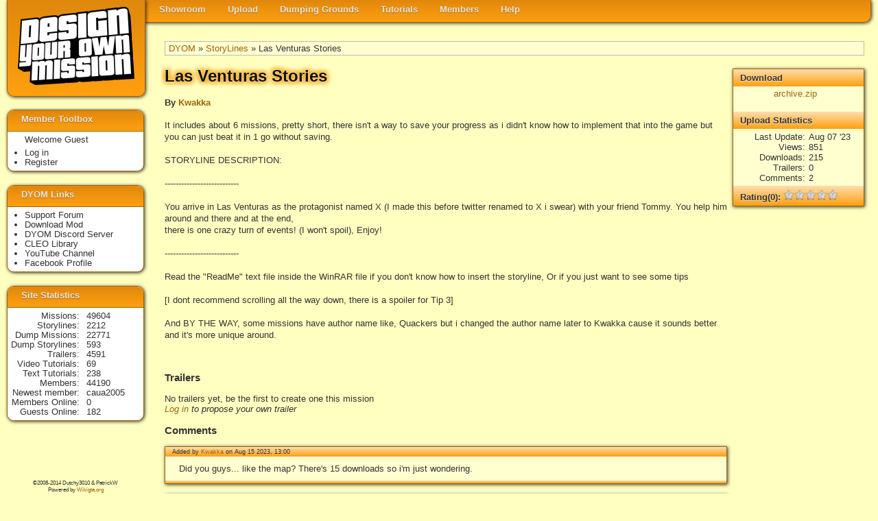

--- FILE ---
content_type: text/html
request_url: https://dyom.gtagames.nl/show/74903
body_size: 2593
content:




<!DOCTYPE html PUBLIC "-//W3C//DTD XHTML 1.0 Transitional//EN"
"https://www.w3.org/TR/xhtml1/DTD/xhtml1-transitional.dtd">
 
<html xmlns="https://www.w3.org/1999/xhtml" lang="en" xml:lang="en">
  <head><meta http-equiv="Content-Type" content="text/html; charset=utf-8">
    <base href="https://dyom.gtagames.nl/" />
    <title>DYOM - "Las Venturas Stories" by Kwakka</title>
    <meta name="description=" content="DYOM is a modification for GTA San Andreas, that enables you to design your own mission. And share it with other users of Grand Theft Auto.">
    <link rel='stylesheet' href='dyom_v2.css?2020804' type='text/css' />
    <link href='dyom_icon.png' rel='shortcut icon' />
    <meta property='fb:admins' content='100000445788149'/>
    <meta property='og:title' content='Design Your Own Mission'/>
    <meta property='og:type' content='website'/>
    <meta property='og:image' content='https://dyom.gtagames.nl/DYOM_small.png'/>
    <meta property='og:URL=.' content='https://dyom.gtagames.nl'/>
    <meta property='og:site_name' content='Design Your Own Mission'/>
    <script src="//ajax.googleapis.com/ajax/libs/jquery/1.7.2/jquery.min.js" type="text/javascript"></script>
    <script type="text/javascript">

      var _gaq = _gaq || [];
      _gaq.push(['_setAccount', 'UA-7073892-1']);
      _gaq.push(['_trackPageview']);

      (function() {
        var ga = document.createElement('script'); ga.type = 'text/javascript'; ga.async = true;
        ga.src = ('https:' == document.location.protocol ? 'https://ssl' : 'https://www') + '.google-analytics.com/ga.js';
        var s = document.getElementsByTagName('script')[0]; s.parentNode.insertBefore(ga, s);
      })();

    </script>
  </head>
<body>

<div id="navwrapper">
<div id="logobox">
<a href=""><img id="logo" src="img/logo.png" ></a>
</div>

<ul id="nav">
    <li ><a class="label" href='listmenu'>Showroom</a>
        <ul>
            <li><a class="label" href='list'>Missions</a></li>
            <li><a class="label" href='list_s'>Storylines</a></li>
            <li><a class="label" href='list_t'>Trailers</a></li>
            <li><a class="label" href='hallfame'>Hall of Fame</a></li>
        </ul>
    </li>
    <li ><a class="label" href='uploadmenu'>Upload</a>
        <ul>
            <li><a class="label" href='upload'>Mission</a></li>
            <li><a class="label" href='upload_s'>Storyline</a></li>
        </ul>
    </li>
    <li><a class="label" href='dumpmenu'>Dumping Grounds</a>
        <ul>
            <li><a class="label" href='list_d'>Mission</a></li>
            <li><a class="label" href='list_ds'>Storyline</a></li>
        </ul>
    </li>
    <li><a class="label" href='tutmenu'>Tutorials</a>
        <ul>
            <li><a class="label" href='vtut'>Video Tutorials</a></li>
            <li><a class="label" href='tut'>Text Tutorials</a></li>
        </ul>
    </li>
    <li><a class="label" href='membersmenu'>Members</a>
        <ul>
            <li><a class="label" href='staff'>Staff List</a></li>
            <li><a class="label" href='members'>Member List</a></li>
        </ul>
    </li>
    <li><a class="label" href='helpmenu'>Help</a>
        <ul>
            <li><a class="label" href='https://www.gtaforums.com/?showforum=246' target='_blank'>Support Forum</a></li>
            <li><a class="label" href='help'>SiteHelp</a></li>
            <li><a class="label" href='rules'>Rules</a></li>
            <li><a class="label" href='contact'>Contact us</a></li>
        </ul>
    </li>
</ul>

</div>
<div id="main">
<span id='bread'><a href='' >DYOM</a> &raquo; <a href='list_s' >StoryLines</a> &raquo; Las Venturas Stories</span><div id='narrow' itemscope itemtype='https://data-vocabulary.org/Product'><h1 itemprop='name'>Las Venturas Stories</h1><h4>By <a href=profile/44823 itemprop='brand'>Kwakka</a></h4><div class='desc' itemprop='description'>It includes about 6 missions, pretty short, there isn&#39;t a way to save your progress as i didn&#39;t know how to implement that into the game but you can just beat it in 1 go without saving.<br /><br />STORYLINE DESCRIPTION:<br /><br />---------------------------<br /><br />You arrive in Las Venturas as the protagonist named X (I made this before twitter renamed to X i swear) with your friend Tommy. You help him around and there and at the end,<br />there is one crazy turn of events! (I won&#39;t spoil), Enjoy!<br /><br />---------------------------<br /><br />Read the &#34;ReadMe&#34; text file inside the WinRAR file if you don&#39;t know how to insert the storyline, Or if you just want to see some tips<br /><br />[I dont recommend scrolling all the way down, there is a spoiler for Tip 3]<br /><br />And BY THE WAY, some missions have author name like, Quackers but i changed the author name later to Kwakka cause it sounds better and it&#39;s more unique around.</div><br /><div id='info'><H2> Download </h2><div class='dl_wrapper'><center><a href='download/74903' >archive.zip</a></center> </div><br style='clear:both;'/><h2> Upload Statistics </h2><dl><dt>Last Update</dt><dd>Aug 07 '23</dd><dt>Views</dt><dd>851</dd><dt>Downloads</dt><dd>215</dd><dt>Trailers</dt><dd>0</dd><dt>Comments</dt><dd>2</dd></dl></dl><div class='rsection' itemprop='review' itemscope itemtype='https://data-vocabulary.org/Review-aggregate'><h2>Rating(0): <img src='img/star16_u.png'><img src='img/star16_u.png'><img src='img/star16_u.png'><img src='img/star16_u.png'><img src='img/star16_u.png'></h2><div class='rpanel'>Not rated yet.<br /><i><a href='login'>Log in</a> add your rate</i><br /><br /></div></div></div><a name=trailer>&nbsp;</a><h3> Trailers </h3>No trailers yet, be the first to create one this mission</br><i><a href='login'>Log in</a> to propose your own trailer<br /></i><h3> Comments </h3><div  class='commentwrapper'><div class=commentheader>Added by <a href='profile/44823'>Kwakka</a> on Aug 15 2023, 13:00</div><div class=commentbody>Did you guys... like the map? There&#39;s 15 downloads so i&#39;m just wondering.</div><div class=commentfooter></div></div><div  class='commentwrapper'><div class=commentheader>Added by <a href='profile/52154'>Tee Are Gee</a> on Nov 15 2023, 01:57</div><div class=commentbody>GTA San Andreas - DYOM - Las Venturas Stories<br />https://youtu.be/vY4SnfE1pe4</div><div class=commentfooter></div></div><br /><i><a href='login'>Log in</a> to add your own comment<br /></i></div></div>

<div id="sidebar">
  <div class="sidebox">
  <h1>Member Toolbox</h1>
    <span>Welcome Guest</span><ul><li><a href='login'>Log in</a></li><li><a href='register'>Register</a></li></ul>  </div>

  <div class="sidebox">
  <h1>DYOM Links</h1>
  <ul>
    <li><a class="label" href='https://www.gtaforums.com/?showforum=246' target='_blank'>Support Forum</a></li>
    <li><a class="label" href='https://www.gtagarage.com/mods/show.php?id=5038' target='_blank'>Download Mod</a></li>
    <li><a class="label" href='https://discordapp.com/invite/XzqxyV7' target='_blank'>DYOM Discord Server</a></li>
    <li><a class="label" href='https://cleo.li/' target='_blank'>CLEO Library</a></li>
    <li><a class="label" href='https://www.youtube.com/user/Dutchy3010' target='_blank'>YouTube Channel</a></li>
    <li><a class="label" href='https://www.facebook.com/designyourownmission' target='_blank'>Facebook Profile</a></li>
  </ul>
  </div>

  <div class="sidebox">
  <h1>Site Statistics</h1>
  <dl>
    <dt>Missions</dt><dd><a href='list'>49604</a></dd><dt>Storylines</dt><dd><a href='list_s'>2212</a></dd><dt>Dump&nbsp;Missions</dt><dd><a href='list_d'>22771</a></dd><dt>Dump&nbsp;Storylines</dt><dd><a href='list_ds'>593</a></dd><dt>Trailers</dt><dd><a href='list_t'>4591</a></dd><dt>Video Tutorials</dt><dd><a href='vtut'>69</a></dd><dt>Text Tutorials</dt><dd><a href='tut'>238</a></dd><dt>Members</dt><dd><a href='members'>44190</a></dd><dt>Newest&nbsp;member</dt><dd><a href='profile/58877'>caua2005</a></dd>    <dt>Members&nbsp;Online</dt>
        <dd>0</dd>
    <dt>Guests&nbsp;Online</dt>
        <dd>182</dd>
  </dl>
  </div>

  <div id="copyright">
    <div id="social">
      <script src="https://connect.facebook.net/en_US/all.js#xfbml=1"></script>
      <fb:like href="dyom.gtagames.nl" show_faces="false" layout="button_count" ></fb:like>
    </div>
        &copy;2008-2014 Dutchy3010 & PatrickW <br />
    Powered by <a href='https://en.wikigta.org'>Wikigta.org</a><br />
  </div>
</div>
    <script type="text/javascript">
      var tag = document.createElement('script');
      tag.src = "//connect.facebook.net/en_US/all.js#xfbml=1";
      var firstScriptTag = document.getElementsByTagName('script')[0];
      firstScriptTag.parentNode.insertBefore(tag, firstScriptTag);
      var tag = document.createElement('script');
      tag.src = "//apis.google.com/js/plusone.js";
      var firstScriptTag = document.getElementsByTagName('script')[0];
      firstScriptTag.parentNode.insertBefore(tag, firstScriptTag);
    //document.write(unescape("%3Cscript src='https://connect.facebook.net/en_US/all.js#xfbml=1' %3E%3C/script%3E"));
    //document.write(unescape("%3Cscript type='text/javascript' src='https://apis.google.com/js/plusone.js'%3E"));
   </script>
  </body>
</html>
